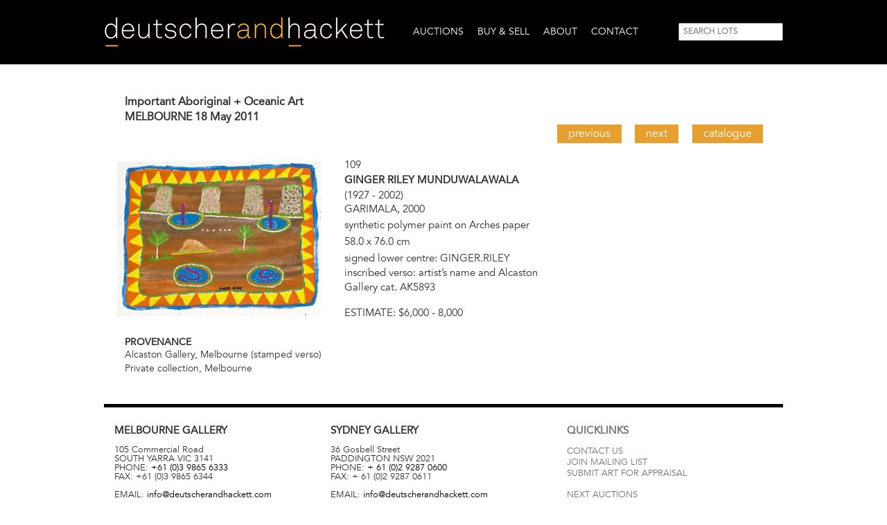

--- FILE ---
content_type: application/javascript
request_url: https://www.deutscherandhackett.com/sites/all/themes/custom/dandh/js/common.js?t6f3qo
body_size: 2703
content:
(function ($) {

  Drupal.behaviors.common = {
    attach: function (context, settings) {

      var mobileSize = 767;
      // Add class to body to indicate mobile.
      function updateBodyClassOnMobile() {
        if ($(window).width() <= mobileSize) {
          $('body').addClass('mobile');
          $('body').removeClass('desktop');
        }
        else {
          $('body').addClass('desktop');
          $('body').removeClass('mobile');
        }
      }
      updateBodyClassOnMobile();

      // Update 'Catalogue' link on Lot page to go back if the referrer is the catalogue page itself.
      // This is mainly done to return the user to the part of the page they were on when they clicked through.
      $('.navigation-links a.catalogue-link', $('body.node-type-lot')).click(function(e) {
        var referrer = document.referrer;
        var catalogue = $(this)[0].origin + $(this).attr('href');
        if (catalogue == referrer) {
          window.history.back();
          e.preventDefault();
        }
      });

      /*// The 'Purchase' webform should have a 'Purchase Another Work' button which when clicked shows extra fields.
      function hidePurchaseAnotherWorkFieldset() {
        // Create 'Purchase Another Work' link.
        var link = '<a class="purchase-another-work" href="#">Purchase Another Work</a>';
        // Hide the fieldset.
        $('.webform-form.webform-purchase .webform-component--purchase-wrapper').hide().before(link);
        // Make the fields unrequired.
        //$('.webform-form.webform-purchase .webform-component--purchase-wrapper').find('input').removeAttr('required').removeClass('required').siblings('label').children('span').removeClass('form-required');

        // When the 'Purchase Another Work' link is clicked.
        $('.purchase-another-work').click(function(e) {
          e.preventDefault();
          // Show the fieldset.
          $('.webform-form.webform-purchase .webform-component--purchase-wrapper').show();
          // Make the fields required.
          $('.webform-form.webform-purchase .webform-component--purchase-wrapper').find('input').attr('required', 'required').addClass('required').siblings('label').append('<span class="form-required" title="This field is required.">*</span>');
          // Hide the 'Purchase Another Work' link.
          $('a.purchase-another-work').hide();
        });
      }
      hidePurchaseAnotherWorkFieldset();*/

      // Any link with rel="external" needs to open in a new window.
      $('a[rel="external"]').click(function(e) {
        e.preventDefault();
        window.open($(this).attr('href'));
      });

      // Function: Format info page.
      // Make sure left and main content are the same height.
      // Hide all description text.
      // When 'index' links are clicked, show the relevant description text.
      function formatInfoPage() {
        // Get the tallest height.
        var tallest_height = $('.node-type-info #sidebar-first').height();
        // Update both element heights.
        updateHeights(tallest_height, ['.node-type-info #sidebar-first', '.node-type-info #content']);

        // Loop through all 'info-description' divs.
        hideAllInfoDescriptions();
        // When one of the index links is clicked.
        $('.node-type-info #sidebar-first .view-display-id-info_index_b .views-row .views-field-field-info-title a').click(function(e) {
          // Prevent default behaviour.
          e.preventDefault();
          // Get the href.
          var href = $(this).attr('href');
          // Hide all info descriptions.
          hideAllInfoDescriptions();
          // Show the relevant info description.
          showInfoDescription(href);

          updateMainDivHeights();
          /*// Get the tallest height.
          tallest_height = returnTallestHeight($('.node-type-info #sidebar-first'), $('#content .view-display-id-info_content_b .views-row ' + href));

          // Update the heights of the two containers.
          updateHeights(tallest_height, ['.node-type-info #sidebar-first']);
          $('.node-type-info #content').height('auto');
          $(href, $('#content .view-display-id-info_content_b .views-row')).closest('.views-row').height(tallest_height);*/
        });
      }
      formatInfoPage();

      // Function: Hide all info descriptions.
      function hideAllInfoDescriptions() {
        $('#content .view-display-id-info_content_b .views-row').each(function() {
          // Hide each one.
          $(this).hide();
        });
      }

      // Function: Show info description (for a given ID).
      function showInfoDescription(id) {
        $('html, body').animate({
            scrollTop: $("#page-title").offset().top
        }, 100);
        $(id, $('#content .view-display-id-info_content_b .views-row')).closest('.views-row').show();
      }

      /*// All 'Share this page' links should open in a modal.
      $('.social-share a').click(function(e) {
        //e.preventDefault();
        // Get the href.
        var href = $(this).attr('href');
        // Build up a new href.
        var new_href = href.replace('/form/email-page', '/modal_forms/nojs/webform/65');
        // Update the href.
        $(this).attr('href', new_href);
      });*/

      // Function: Make all blocks in 'Content columns' region the same height.
      function setContentColumnsBlocksHeight() {
        // Get the tallest block height.
        var block_height = returnTallestHeightLoop('#content-columns > div');

        // Increase the height to allow for bottom padding.
        //block_height += 20;
        // Loop through all blocks in 'Content columns' region.
        $('#content-columns > div').each(function() {
          // Update the height.
          _updateHeight($(this), block_height);
          ////$(this).height(block_height);
        });
      }
      setContentColumnsBlocksHeight();

      // Function: Make blocks with data-link attribute clickable.
      function makeDataLinkBlockClickable() {
        $('.pointer').each(function() {
          // Get the URL.
          var link = $(this).attr('data-link');
          // When the user clicks the block.
          $(this).click(function(e) {
            // Go to the href
              window.location.href = link;
          });
        });
      }
      makeDataLinkBlockClickable();

      // Function: Make grouped auction view rows the same height.
      function setGroupedAuctionRowsHeight() {
        // Set a default row height.
        var row_height = 0;
        // Set a default details height.
        var details_height = 0;
        // Loop through all rows.
        $('.view-auctions.view-display-id-auction_results_b .views-row .node').each(function() {
          // Get the details.
          var details = $('.details .field-name-field-auction-title', $(this));

          // Reset the row height.
          $(this).height('auto');
          $(this).css('min-height', 'auto');
          // Reset the details height.
          ////details.height('auto');
          ////details.css('min-height', 'auto');

          // If the row height is bigger than the currently biggest height.
          if ($(this).height() > row_height) {
            // Update the row height.
            row_height = $(this).height();
          }

          /*// If the details height is bigger than the current biggest height.
          if (details.height() > details_height) {
            details_height = details.height();
          }*/
        });
        // Increase the row height to allow for bottom padding.
        //row_height += 15;
        // Loop through all rows.
        $('.view-auctions.view-display-id-auction_results_b .views-row .node').each(function() {
          // Update the height.
          _updateHeight($(this), row_height);
          ////_updateHeight($('.details .field-name-field-auction-title', $(this)), details_height);
        });
      }
      setGroupedAuctionRowsHeight();

      // Function: Loop through given selectors and find the tallest height.
      function returnTallestHeightLoop(selectors) {
        // Set a default height.
        var height = 0;

        // Loop through all elements.
        $(selectors).each(function() {
          // Reset the height.
          $(this).height('auto');
          $(this).css('min-height', 'auto');

          // If this height is bigger than the current tallest height.
          if ($(this).height() > height) {
            // Update the height.
            height = $(this).height(); 
          }
        });

        // Return the height.
        return height;
      }

      /*// Function: Find tallest height between 2 selectors.
      function returnTallestHeight(selector1, selector2) {
        // Set a default height.
        var height = 0;

        // Reset the heights for both selectors.
        selector1.height('auto');
        selector2.height('auto');

        // If selector 1 is taller than selector 2.
        if (selector1.height() > selector2.height()) {
          // Update the height.
          height = selector1.height();
        }
        else {
          // Update the height.
          height = selector2.height();
        }

        // Return the height.
        return height;
      }*/

      // Function: Update heights for given selectors.
      function updateHeights(height, selectors) {
        // Loop through all selectors.
        $(selectors).each(function(index, selector) {
          // Update the height.
          ////$(selector).height(height);
          ////$(selector).css('min-height', height);
          _updateHeight($(selector), height)
        })
      }

      // Function: Update main div heights.
      function updateMainDivHeights() {
        // Set the selectors.
        var selectors = [$('#page-wrapper #sidebar-first'), $('#page-wrapper #content.sidebar-left'), $('#page-wrapper #content.sidebar-right'), $('#page-wrapper #sidebar-second')];
        // Get the talllest height.
        var tallest_height = returnTallestHeightLoop(selectors);
        // Update the heights.
        updateHeights(tallest_height, selectors);
      }
      updateMainDivHeights();

      // Function: Update sticky staff heights.
      function updateStickyStaffHeights() {
        // Get the tallest block height.
        var block_height = returnTallestHeightLoop('.view-staff.view-display-id-all_p .views-row.sticky .node');
        // Update the heights.
        updateHeights(block_height, $('.view-staff.view-display-id-all_p .views-row.sticky .node'));
      }
      updateStickyStaffHeights();

      // Prevent multiple webform submissions.
      // Concept borrowed from https://www.drupal.org/project/drupal/issues/1705618#comment-12588061.
      var submitClickCount = 0;
      $('form.webform-form').submit(function(e) {
        if (submitClickCount++ > 0) {
          e.preventDefault();
        }
      });

      /*// Function: Show/hide the menu icon.
      function togggleMenu() {
        // If the body width is up to a certain size.
        if ($(window).width() <= 979) {
          // Hide the menu by default.
          $("#block-nice-menus-1 .content").hide();
          //$("#block-nice-menus-1 .content ul.nice-menu li ul").hide();
        }
        else {
          // Show the menu by default.
          $("#block-nice-menus-1 .content").show();
          //$("#block-nice-menus-1 .content ul.nice-menu li ul").show();
        }
      }
      togggleMenu();

      // If the body width is up to a certain size.
      if ($(window).width() <= 979) {
        // Build up the link.
        var link = '<a id="menu-icon" href="#"><span class="menu"></span>Menu</a>';
        // If the link isn't already present.
        ////if (!$('a#menu-icon').length) {
          // Add the link.
          ////$("#block-nice-menus-1").prepend(link);
        $("a#menu-icon").click(function() {
          // Show/hide the menu content.
          $('#block-nice-menus-1 .content').toggle('fast');
          // Add/remove an active class to the link.
          $(this).toggleClass('active');
        });
      }*/

      // Helper function: Update the height.
      function _updateHeight(selector, height) {
        // Reset the height.
        selector.css('min-height', 'auto');
        if ($('body').hasClass('desktop')) {
          selector.css('min-height', height);
        }
      }

      // Set a resize handler to call multiple functions on resize.
      var resizeHandler = function() {
        updateBodyClassOnMobile();
        setContentColumnsBlocksHeight();
        setGroupedAuctionRowsHeight();
        updateMainDivHeights();
        updateStickyStaffHeights();
      };

      $(window).resize(resizeHandler);
    }
    
  };

})(jQuery);
